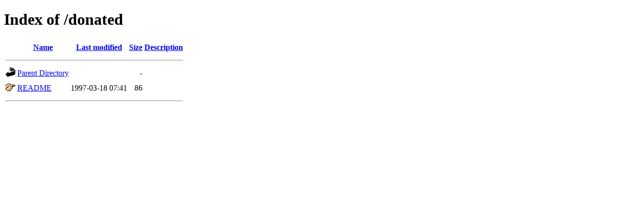

--- FILE ---
content_type: text/html;charset=UTF-8
request_url: https://abbadingo.cs.nuim.ie/donated/
body_size: 425
content:
<!DOCTYPE HTML PUBLIC "-//W3C//DTD HTML 4.01//EN" "http://www.w3.org/TR/html4/strict.dtd">
<html>
 <head>
  <title>Index of /donated</title>
 </head>
 <body>
<h1>Index of /donated</h1>
  <table>
   <tr><th valign="top"><img src="/icons/blank.gif" alt="[ICO]"></th><th><a href="?C=N;O=D">Name</a></th><th><a href="?C=M;O=A">Last modified</a></th><th><a href="?C=S;O=A">Size</a></th><th><a href="?C=D;O=A">Description</a></th></tr>
   <tr><th colspan="5"><hr></th></tr>
<tr><td valign="top"><img src="/icons/back.gif" alt="[PARENTDIR]"></td><td><a href="/">Parent Directory</a></td><td>&nbsp;</td><td align="right">  - </td><td>&nbsp;</td></tr>
<tr><td valign="top"><img src="/icons/hand.right.gif" alt="[   ]"></td><td><a href="README">README</a></td><td align="right">1997-03-18 07:41  </td><td align="right"> 86 </td><td>&nbsp;</td></tr>
   <tr><th colspan="5"><hr></th></tr>
</table>
</body></html>
